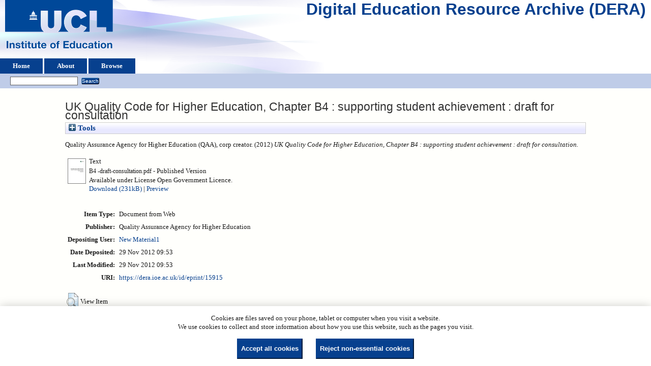

--- FILE ---
content_type: text/html; charset=utf-8
request_url: https://dera.ioe.ac.uk/id/eprint/15915/
body_size: 24012
content:
<!DOCTYPE html>
<html xmlns="http://www.w3.org/1999/xhtml">
  <head>
    <title> UK Quality Code for Higher Education, Chapter B4 : supporting student achievement : draft for consultation  - Digital Education Resource Archive (DERA)</title>
    <link rel="icon" href="/favicon.ico" type="image/x-icon" />
    <link rel="shortcut icon" href="/favicon.ico" type="image/x-icon" />
    <meta content="15915" name="eprints.eprintid" />
<meta content="10" name="eprints.rev_number" />
<meta name="eprints.eprint_status" content="archive" />
<meta content="25" name="eprints.userid" />
<meta name="eprints.dir" content="disk0/00/01/59/15" />
<meta name="eprints.datestamp" content="2012-11-29 09:53:00" />
<meta name="eprints.lastmod" content="2012-11-29 09:53:00" />
<meta name="eprints.status_changed" content="2012-11-29 09:53:00" />
<meta content="web_document" name="eprints.type" />
<meta name="eprints.metadata_visibility" content="show" />
<meta name="eprints.corp_creators" content="Quality Assurance Agency for Higher Education (QAA)" />
<meta content="UK Quality Code for Higher Education, Chapter B4 : supporting student achievement : draft for consultation" name="eprints.title" />
<meta name="eprints.ispublished" content="pub" />
<meta content="2012" name="eprints.date" />
<meta content="published" name="eprints.date_type" />
<meta content="Quality Assurance Agency for Higher Education" name="eprints.publisher" />
<meta name="eprints.full_text_status" content="public" />
<meta name="eprints.coins" content="?url_ver=Z39.88-2004&amp;rft_val_fmt=info%3Aofi%2Ffmt%3Akev%3Amtx%3Adc&amp;rft.title=UK+Quality+Code+for+Higher+Education%2C+Chapter+B4+%3A+supporting+student+achievement+%3A+draft+for+consultation&amp;rft.publisher=Quality+Assurance+Agency+for+Higher+Education&amp;rft.date=2012&amp;rft.type=Document+from+Web&amp;rft.type=NonPeerReviewed&amp;rft.format=text&amp;rft.identifier=http%3A%2F%2Fdera.ioe.ac.uk%2F15915%2F1%2FB4%2520-draft-consultation.pdf&amp;rft.identifier=++Quality+Assurance+Agency+for+Higher+Education+(QAA)%2C+corp+creator.++(2012)+UK+Quality+Code+for+Higher+Education%2C+Chapter+B4+%3A+supporting+student+achievement+%3A+draft+for+consultation.+++++++++++&amp;rft.relation=http%3A%2F%2Fdera.ioe.ac.uk%2F15915%2F" />
<meta name="eprints.organisations" content="qaahed" />
<meta content="offpubs" name="eprints.subcoll" />
<meta name="eprints.isbnioe" content="9781849797184" />
<meta content="http://www.qaa.ac.uk/Publications/InformationAndGuidance/Pages/B4-consultation.aspx" name="eprints.provenance_note" />
<meta content="QAA 500 10/12" name="eprints.unique_identifier" />
<meta content="  Quality Assurance Agency for Higher Education (QAA), corp creator.  (2012) UK Quality Code for Higher Education, Chapter B4 : supporting student achievement : draft for consultation.           " name="eprints.citation" />
<meta name="eprints.document_url" content="https://dera.ioe.ac.uk/id/eprint/15915/1/B4%20-draft-consultation.pdf" />
<link rel="schema.DC" href="http://purl.org/DC/elements/1.0/" />
<meta name="DC.relation" content="https://dera.ioe.ac.uk/id/eprint/15915/" />
<meta name="DC.title" content="UK Quality Code for Higher Education, Chapter B4 : supporting student achievement : draft for consultation" />
<meta content="Quality Assurance Agency for Higher Education" name="DC.publisher" />
<meta name="DC.date" content="2012" />
<meta name="DC.type" content="Document from Web" />
<meta name="DC.type" content="NonPeerReviewed" />
<meta name="DC.format" content="text" />
<meta content="en" name="DC.language" />
<meta name="DC.rights" content="cc_by_og" />
<meta content="https://dera.ioe.ac.uk/id/eprint/15915/1/B4%20-draft-consultation.pdf" name="DC.identifier" />
<meta name="DC.identifier" content="  Quality Assurance Agency for Higher Education (QAA), corp creator.  (2012) UK Quality Code for Higher Education, Chapter B4 : supporting student achievement : draft for consultation.           " />
<!-- Highwire Press meta tags -->
<meta name="citation_title" content="UK Quality Code for Higher Education, Chapter B4 : supporting student achievement : draft for consultation" />
<meta name="citation_publication_date" content="2012" />
<meta content="2012/11/29" name="citation_online_date" />
<meta content="https://dera.ioe.ac.uk/id/eprint/15915/1/B4%20-draft-consultation.pdf" name="citation_pdf_url" />
<meta name="citation_date" content="2012" />
<meta content="2012" name="citation_cover_date" />
<meta name="citation_publisher" content="Quality Assurance Agency for Higher Education" />
<meta content="en" name="citation_language" />
<!-- PRISM meta tags -->
<link href="https://www.w3.org/submissions/2020/SUBM-prism-20200910/" rel="schema.prism" />
<meta content="2012-11-29T09:53:00" name="prism.dateReceived" />
<meta name="prism.modificationDate" content="2012-11-29T09:53:00" />
<link rel="canonical" href="https://dera.ioe.ac.uk/id/eprint/15915/" />
<link href="https://dera.ioe.ac.uk/cgi/export/eprint/15915/RDFNT/ucl_ioe-eprint-15915.nt" rel="alternate" type="text/plain" title="RDF+N-Triples" />
<link type="text/plain" title="RefWorks" href="https://dera.ioe.ac.uk/cgi/export/eprint/15915/RefWorks/ucl_ioe-eprint-15915.ref" rel="alternate" />
<link href="https://dera.ioe.ac.uk/cgi/export/eprint/15915/HTML/ucl_ioe-eprint-15915.html" rel="alternate" type="text/html; charset=utf-8" title="HTML Citation" />
<link type="text/plain; charset=utf-8" title="ASCII Citation" href="https://dera.ioe.ac.uk/cgi/export/eprint/15915/Text/ucl_ioe-eprint-15915.txt" rel="alternate" />
<link title="EP3 XML" type="application/vnd.eprints.data+xml; charset=utf-8" rel="alternate" href="https://dera.ioe.ac.uk/cgi/export/eprint/15915/XML/ucl_ioe-eprint-15915.xml" />
<link type="text/plain; charset=utf-8" title="EndNote" href="https://dera.ioe.ac.uk/cgi/export/eprint/15915/EndNote/ucl_ioe-eprint-15915.enw" rel="alternate" />
<link href="https://dera.ioe.ac.uk/cgi/export/eprint/15915/MODS/ucl_ioe-eprint-15915.xml" rel="alternate" type="text/xml; charset=utf-8" title="MODS" />
<link type="application/rdf+xml" title="RDF+XML" href="https://dera.ioe.ac.uk/cgi/export/eprint/15915/RDFXML/ucl_ioe-eprint-15915.rdf" rel="alternate" />
<link title="OpenURL ContextObject" type="text/xml; charset=utf-8" rel="alternate" href="https://dera.ioe.ac.uk/cgi/export/eprint/15915/ContextObject/ucl_ioe-eprint-15915.xml" />
<link rel="alternate" href="https://dera.ioe.ac.uk/cgi/export/eprint/15915/BibTeX/ucl_ioe-eprint-15915.bib" title="BibTeX" type="text/plain; charset=utf-8" />
<link title="Atom" type="application/atom+xml;charset=utf-8" rel="alternate" href="https://dera.ioe.ac.uk/cgi/export/eprint/15915/Atom/ucl_ioe-eprint-15915.xml" />
<link title="Refer" type="text/plain" rel="alternate" href="https://dera.ioe.ac.uk/cgi/export/eprint/15915/Refer/ucl_ioe-eprint-15915.refer" />
<link title="RDF+N3" type="text/n3" rel="alternate" href="https://dera.ioe.ac.uk/cgi/export/eprint/15915/RDFN3/ucl_ioe-eprint-15915.n3" />
<link type="text/plain; charset=utf-8" title="OpenURL ContextObject in Span" href="https://dera.ioe.ac.uk/cgi/export/eprint/15915/COinS/ucl_ioe-eprint-15915.txt" rel="alternate" />
<link href="https://dera.ioe.ac.uk/cgi/export/eprint/15915/DC/ucl_ioe-eprint-15915.txt" rel="alternate" type="text/plain; charset=utf-8" title="Dublin Core" />
<link title="JSON" type="application/json; charset=utf-8" rel="alternate" href="https://dera.ioe.ac.uk/cgi/export/eprint/15915/JSON/ucl_ioe-eprint-15915.js" />
<link title="Reference Manager" type="text/plain" rel="alternate" href="https://dera.ioe.ac.uk/cgi/export/eprint/15915/RIS/ucl_ioe-eprint-15915.ris" />
<link title="MPEG-21 DIDL" type="text/xml; charset=utf-8" rel="alternate" href="https://dera.ioe.ac.uk/cgi/export/eprint/15915/DIDL/ucl_ioe-eprint-15915.xml" />
<link title="Simple Metadata" type="text/plain; charset=utf-8" rel="alternate" href="https://dera.ioe.ac.uk/cgi/export/eprint/15915/Simple/ucl_ioe-eprint-15915.txt" />
<link rel="alternate" href="https://dera.ioe.ac.uk/cgi/export/eprint/15915/CSV/ucl_ioe-eprint-15915.csv" title="Multiline CSV" type="text/csv; charset=utf-8" />
<link title="METS" type="text/xml; charset=utf-8" rel="alternate" href="https://dera.ioe.ac.uk/cgi/export/eprint/15915/METS/ucl_ioe-eprint-15915.xml" />
<link href="https://dera.ioe.ac.uk/" rel="Top" />
    <link rel="Sword" href="https://dera.ioe.ac.uk/sword-app/servicedocument" />
    <link href="https://dera.ioe.ac.uk/id/contents" rel="SwordDeposit" />
    <link type="text/html" href="https://dera.ioe.ac.uk/cgi/search" rel="Search" />
    <link href="https://dera.ioe.ac.uk/cgi/opensearchdescription" type="application/opensearchdescription+xml" rel="Search" title="Digital Education Resource Archive (DERA)" />
    <script type="text/javascript">
// <![CDATA[
var eprints_http_root = "https://dera.ioe.ac.uk";
var eprints_http_cgiroot = "https://dera.ioe.ac.uk/cgi";
var eprints_oai_archive_id = "dera.ioe.ac.uk";
var eprints_logged_in = false;
var eprints_logged_in_userid = 0; 
var eprints_logged_in_username = ""; 
var eprints_logged_in_usertype = ""; 
var eprints_lang_id = "en";
// ]]></script>
    <style type="text/css">.ep_logged_in { display: none }</style>
    <link type="text/css" href="/style/auto-3.4.5.css?1757690745" rel="stylesheet" />
    <script src="/javascript/auto-3.4.5.js?1758210069" type="text/javascript">
//padder
</script>
    <!--[if lte IE 6]>
        <link rel="stylesheet" type="text/css" href="/style/ie6.css" />
   <![endif]-->
    <meta name="Generator" content="EPrints 3.4.5" />
    <meta http-equiv="Content-Type" content="text/html; charset=UTF-8" />
    <meta http-equiv="Content-Language" content="en" />
    
  </head>
  <body>
    
  <div class="ep_tm_header ep_noprint" id="ep_tm_header">
      <div class="ep_tm_site_logo">
        <a href="https://dera.ioe.ac.uk/" title="Digital Education Resource Archive (DERA)">
          <img alt="Digital Education Resource Archive (DERA)" src="/images/ucllogo.png" />
        </a>
      </div>
      <div><a class="ep_tm_archivetitle" href="https://dera.ioe.ac.uk/">Digital Education Resource Archive (DERA)</a></div>

<!--
    <div class="ep_tm_header ep_noprint" id="ep_tm_header">
      <div class="ep_tm_site_logo">
        <a href="{$config{frontpage}}" title="{phrase('archive_name')}">
          <img alt="{phrase('archive_name')}" src="{$config{rel_path}}{$config{site_logo}}"/>
        </a>
      </div>
-->
      <ul class="ep_tm_menu">
        <li>
          <a href="https://dera.ioe.ac.uk">
            Home
          </a>
        </li>
        <li>
          <a href="https://dera.ioe.ac.uk/information.html">
            About
          </a>
        </li>
        <li>
          <a href="https://dera.ioe.ac.uk/view/" menu="ep_tm_menu_browse">
            Browse
          </a>
          <ul id="ep_tm_menu_browse" style="display:none;">
            <li>
              <a href="https://dera.ioe.ac.uk/view/year/">
                Browse by 
                Year
              </a>
            </li>
          <li>
              <a href="https://dera.ioe.ac.uk/view/organisations/">
                Browse by 
                Organisations
              </a>
            </li>
<!--            <li>
              <a href="{$config{http_url}}/view/subjects/">
                <epc:phrase ref="bin/generate_views:indextitleprefix"/>
                <epc:phrase ref="viewname_eprint_subjects"/>
              </a>
            </li>
            <li>
              <a href="{$config{http_url}}/view/divisions/">
                <epc:phrase ref="bin/generate_views:indextitleprefix"/>
                <epc:phrase ref="viewname_eprint_divisions"/>
              </a>
            </li>
            <li>
              <a href="{$config{http_url}}/view/creators/">
                <epc:phrase ref="bin/generate_views:indextitleprefix"/>
                <epc:phrase ref="viewname_eprint_creators"/>
              </a>
            </li>
-->
          </ul>
        </li>
      </ul>
      <table class="ep_tm_searchbar">
        <tr>
          <td align="left">
            <ul class="ep_tm_key_tools" id="ep_tm_menu_tools"><li class="ep_tm_key_tools_item"><a href="/cgi/users/home" class="ep_tm_key_tools_item_link"></a></li></ul>
          </td>
          <td align="right" style="white-space: nowrap">
            
            <form method="get" accept-charset="utf-8" action="https://dera.ioe.ac.uk/cgi/facet/simple2" style="display:inline">
              <input class="ep_tm_searchbarbox" size="20" type="text" name="q" />
              <input class="ep_tm_searchbarbutton" value="Search" type="submit" name="_action_search" />
              <input type="hidden" name="_action_search" value="Search" />
              <input type="hidden" name="_order" value="bytitle" />
              <input type="hidden" name="basic_srchtype" value="ALL" />
              <input type="hidden" name="_satisfyall" value="ALL" />
            </form>
          </td>
        </tr>
      </table>
    </div>
    <div>
      <div class="ep_tm_page_content">
        <h1 class="ep_tm_pagetitle">
          

UK Quality Code for Higher Education, Chapter B4 : supporting student achievement : draft for consultation


        </h1>
        <div class="ep_summary_content"><div class="ep_summary_content_top"><div class="ep_summary_box ep_plugin_summary_box_tools" id="ep_summary_box_1"><div class="ep_summary_box_title"><div class="ep_no_js">Tools</div><div class="ep_only_js" id="ep_summary_box_1_colbar" style="display: none"><a onclick="EPJS_blur(event); EPJS_toggleSlideScroll('ep_summary_box_1_content',true,'ep_summary_box_1');EPJS_toggle('ep_summary_box_1_colbar',true);EPJS_toggle('ep_summary_box_1_bar',false);return false" href="#" class="ep_box_collapse_link"><img src="/style/images/minus.png" alt="-" border="0" /> Tools</a></div><div class="ep_only_js" id="ep_summary_box_1_bar"><a href="#" class="ep_box_collapse_link" onclick="EPJS_blur(event); EPJS_toggleSlideScroll('ep_summary_box_1_content',false,'ep_summary_box_1');EPJS_toggle('ep_summary_box_1_colbar',false);EPJS_toggle('ep_summary_box_1_bar',true);return false"><img border="0" alt="+" src="/style/images/plus.png" /> Tools</a></div></div><div id="ep_summary_box_1_content" class="ep_summary_box_body" style="display: none"><div id="ep_summary_box_1_content_inner"><div style="margin-bottom: 1em" class="ep_block"><form action="https://dera.ioe.ac.uk/cgi/export_redirect" accept-charset="utf-8" method="get">
  <input id="eprintid" type="hidden" name="eprintid" value="15915" />
  <select aria-labelledby="box_tools_export_button" name="format">
    <option value="RIS">Reference Manager</option>
    <option value="DIDL">MPEG-21 DIDL</option>
    <option value="JSON">JSON</option>
    <option value="Simple">Simple Metadata</option>
    <option value="METS">METS</option>
    <option value="CSV">Multiline CSV</option>
    <option value="RDFN3">RDF+N3</option>
    <option value="DC">Dublin Core</option>
    <option value="COinS">OpenURL ContextObject in Span</option>
    <option value="MODS">MODS</option>
    <option value="EndNote">EndNote</option>
    <option value="RDFXML">RDF+XML</option>
    <option value="ContextObject">OpenURL ContextObject</option>
    <option value="Atom">Atom</option>
    <option value="Refer">Refer</option>
    <option value="BibTeX">BibTeX</option>
    <option value="RefWorks">RefWorks</option>
    <option value="RDFNT">RDF+N-Triples</option>
    <option value="Text">ASCII Citation</option>
    <option value="HTML">HTML Citation</option>
    <option value="XML">EP3 XML</option>
  </select>
  <input value="Export" class="ep_form_action_button" type="submit" id="box_tools_export_button" />
</form></div><div class="addtoany_share_buttons"><a target="_blank" href="https://www.addtoany.com/share?linkurl=https://dera.ioe.ac.uk/id/eprint/15915&amp;title=UK Quality Code for Higher Education, Chapter B4 : supporting student achievement : draft for consultation"><img alt="Add to Any" src="/images/shareicon/a2a.svg" class="ep_form_action_button" /></a><a target="_blank" href="https://www.addtoany.com/add_to/twitter?linkurl=https://dera.ioe.ac.uk/id/eprint/15915&amp;linkname=UK Quality Code for Higher Education, Chapter B4 : supporting student achievement : draft for consultation"><img alt="Add to Twitter" src="/images/shareicon/twitter.svg" class="ep_form_action_button" /></a><a target="_blank" href="https://www.addtoany.com/add_to/facebook?linkurl=https://dera.ioe.ac.uk/id/eprint/15915&amp;linkname=UK Quality Code for Higher Education, Chapter B4 : supporting student achievement : draft for consultation"><img src="/images/shareicon/facebook.svg" alt="Add to Facebook" class="ep_form_action_button" /></a><a target="_blank" href="https://www.addtoany.com/add_to/linkedin?linkurl=https://dera.ioe.ac.uk/id/eprint/15915&amp;linkname=UK Quality Code for Higher Education, Chapter B4 : supporting student achievement : draft for consultation"><img alt="Add to Linkedin" src="/images/shareicon/linkedin.svg" class="ep_form_action_button" /></a><a target="_blank" href="https://www.addtoany.com/add_to/pinterest?linkurl=https://dera.ioe.ac.uk/id/eprint/15915&amp;linkname=UK Quality Code for Higher Education, Chapter B4 : supporting student achievement : draft for consultation"><img class="ep_form_action_button" src="/images/shareicon/pinterest.svg" alt="Add to Pinterest" /></a><a target="_blank" href="https://www.addtoany.com/add_to/email?linkurl=https://dera.ioe.ac.uk/id/eprint/15915&amp;linkname=UK Quality Code for Higher Education, Chapter B4 : supporting student achievement : draft for consultation"><img class="ep_form_action_button" src="/images/shareicon/email.svg" alt="Add to Email" /></a></div></div></div></div></div><div class="ep_summary_content_left"></div><div class="ep_summary_content_right"></div><div class="ep_summary_content_main">

  <p style="margin-bottom: 1em">
    


    Quality Assurance Agency for Higher Education (QAA), corp creator.
  

(2012)

<em>UK Quality Code for Higher Education, Chapter B4 : supporting student achievement : draft for consultation.</em>

   <when test="type = 'web_document'">
       
   </when>





  



<span class="Z3988" title="?url_ver=Z39.88-2004&amp;rft_val_fmt=info%3Aofi%2Ffmt%3Akev%3Amtx%3Adc&amp;rft.title=UK+Quality+Code+for+Higher+Education%2C+Chapter+B4+%3A+supporting+student+achievement+%3A+draft+for+consultation&amp;rft.publisher=Quality+Assurance+Agency+for+Higher+Education&amp;rft.date=2012&amp;rft.type=Document+from+Web&amp;rft.type=NonPeerReviewed&amp;rft.format=text&amp;rft.identifier=http%3A%2F%2Fdera.ioe.ac.uk%2F15915%2F1%2FB4%2520-draft-consultation.pdf&amp;rft.identifier=++Quality+Assurance+Agency+for+Higher+Education+(QAA)%2C+corp+creator.++(2012)+UK+Quality+Code+for+Higher+Education%2C+Chapter+B4+%3A+supporting+student+achievement+%3A+draft+for+consultation.+++++++++++&amp;rft.relation=http%3A%2F%2Fdera.ioe.ac.uk%2F15915%2F"></span>



  </p>

  

  

    
  
    
      
      <table>
        
          <tr>
            <td valign="top" align="right"><a onmouseover="EPJS_ShowPreview( event, 'doc_preview_104765', 'right' );" onblur="EPJS_HidePreview( event, 'doc_preview_104765', 'right' );" onmouseout="EPJS_HidePreview( event, 'doc_preview_104765', 'right' );" onfocus="EPJS_ShowPreview( event, 'doc_preview_104765', 'right' );" class="ep_document_link" href="https://dera.ioe.ac.uk/id/eprint/15915/1/B4%20-draft-consultation.pdf"><img border="0" class="ep_doc_icon" alt="[thumbnail of B4 -draft-consultation.pdf]" src="https://dera.ioe.ac.uk/15915/1.hassmallThumbnailVersion/B4%20-draft-consultation.pdf" /></a><div class="ep_preview" id="doc_preview_104765"><div><div><span><img id="doc_preview_104765_img" src="https://dera.ioe.ac.uk/15915/1.haspreviewThumbnailVersion/B4%20-draft-consultation.pdf" alt="" class="ep_preview_image" border="0" /><div class="ep_preview_title">Preview</div></span></div></div></div></td>
            <td valign="top">
              

<!-- document citation -->

<span class="ep_document_citation">
<span class="document_format">Text</span>
<br /><span class="document_filename">B4 -draft-consultation.pdf</span>

 - Published Version


  <br />Available under License Open Government Licence.

</span>

<br />
              <a href="https://dera.ioe.ac.uk/id/eprint/15915/1/B4%20-draft-consultation.pdf" onclick="_gaq.push(['_trackEvent', 'Documents', 'Downloaded', 'Document from Web - Text', 'UK Quality Code for Higher Education, Chapter B4 : supporting student achievement : draft for consultation (https://dera.ioe.ac.uk/id/eprint/15915)' ]);">Download (231kB)</a>
              
        
        | <a rel="lightbox[docs] nofollow" href="https://dera.ioe.ac.uk/15915/1.haslightboxThumbnailVersion/B4%20-draft-consultation.pdf" title="   Text &lt;https://dera.ioe.ac.uk/id/eprint/15915/1/B4%20-draft-consultation.pdf&gt; 
B4 -draft-consultation.pdf   - Published Version   
Available under License Open Government Licence.   ">Preview</a>
        
        
              
  
              <ul>
              
              </ul>
            </td>
          </tr>
        
      </table>
    

  

  

  <!-- Remove abstract - UCLIOE-12 -->
  <!--<epc:if test="abstract">
    <h2><epc:phrase ref="eprint_fieldname_abstract"/></h2>
    <p style="text-align: left; margin: 1em auto 0em auto"><epc:print expr="abstract" /></p>
  </epc:if>-->

  <table style="margin-bottom: 1em; margin-top: 1em;" cellpadding="3">
    <tr>
      <th align="right">Item Type:</th>
      <td>
        Document from Web
        
        
        
      </td>
    </tr>
    
    
      
    
      
        <tr>
          <th align="right">Publisher:</th>
          <td valign="top">Quality Assurance Agency for Higher Education</td>
        </tr>
      
    
      
    
      
    
      
    
      
    
      
    
      
        <tr>
          <th align="right">Depositing User:</th>
          <td valign="top">

<a href="https://dera.ioe.ac.uk/cgi/users/home?screen=User::View&amp;userid=25"><span class="ep_name_citation"><span class="person_name">New Material1</span></span></a>

</td>
        </tr>
      
    
      
        <tr>
          <th align="right">Date Deposited:</th>
          <td valign="top">29 Nov 2012 09:53</td>
        </tr>
      
    
      
        <tr>
          <th align="right">Last Modified:</th>
          <td valign="top">29 Nov 2012 09:53</td>
        </tr>
      
    
    <tr>
      <th align="right">URI:</th>
      <td valign="top"><a href="https://dera.ioe.ac.uk/id/eprint/15915">https://dera.ioe.ac.uk/id/eprint/15915</a></td>
    </tr>
  </table>

  
  

      
    <table class="ep_summary_page_actions">
    
      <tr>
        <td><a href="/cgi/users/home?screen=EPrint%3A%3AView&amp;eprintid=15915"><img class="ep_form_action_icon" alt="View Item" src="/style/images/action_view.png" role="button" /></a></td>
        <td>View Item</td>
      </tr>
    
    </table>
  







</div><div class="ep_summary_content_bottom"></div><div class="ep_summary_content_after"></div></div><div id="cc-update" class="cc-update"><button class="cc-link" aria-haspopup="dialog" type="button" data-cc="c-settings">Cookie preferences</button></div>
      </div>
    </div>
    <div class="ep_tm_footer ep_noprint">
      <div class="ep_tm_eprints_logo">
        <a href="http://eprints.org/software/">
          <img alt="EPrints Logo" src="/images/eprintslogo.png" />
        </a>
      </div>
      <div>Digital Education Resource Archive (DERA) is powered by <em><a href="http://eprints.org/software/">EPrints 3.4</a></em> and is hosted by <a href="http://eprints.org/">EPrints Services</a>. | <a href="https://www.ucl.ac.uk/accessibility/dera-accessibility-statement">Accessibility</a></div>
    </div>
 <script type="text/javascript">
   if (window.location.search.indexOf('?view=primo') === 0)
   {     
      document.getElementById("ep_tm_header").style.display= "none";
   }
</script>
  </body>
</html>